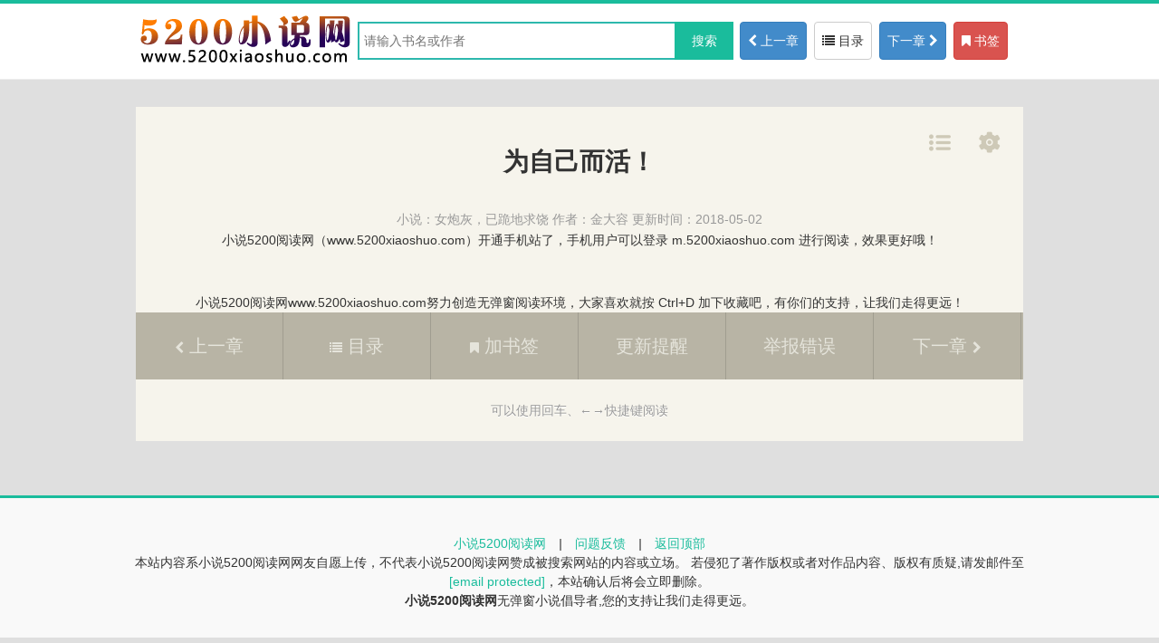

--- FILE ---
content_type: text/html
request_url: http://www.5200xiaoshuo.com/3_3679/4607917.html
body_size: 2757
content:
<!DOCTYPE html>
<html lang="zh-cmn-Hans">
<head>
  <title>为自己而活！_女炮灰，已跪地求饶_小说5200阅读网</title>
  <meta name="keywords" content="女炮灰，已跪地求饶,为自己而活！,小说5200阅读网" />
  <meta name="description" content="看金大容热门小说,女炮灰，已跪地求饶-为自己而活！,就来小说5200阅读网,打造经典的无弹窗小说网" /></c:if>
  <meta charset="utf-8" />
    <meta http-equiv="Cache-Control" content="no-siteapp" />
  <meta http-equiv="Cache-Control" content="no-transform" />
  <meta http-equiv="Content-Type" content="text/html; charset=utf-8" />
  <meta http-equiv="X-UA-Compatible" content="IE=edge,chrome=1" />

  <meta name="author" content="金大容" />

  <meta name="applicable-device" content="pc" />

  <meta name="mobile-agent" content="format=html5; url=m.5200xiaoshuo.com/3_3679/4607917.html" />

  <meta name="MobileOptimized" content="width"/>
  <meta name="HandheldFriendly" content="true"/>
  <script type="text/javascript" src="/js/main.js?v=1">;</script>

  <script type="text/javascript">helper.uaredirect("//m.5200xiaoshuo.com/3_3679/4607917.html");</script>

  <link rel="stylesheet" type="text/css" href="//www.5200xiaoshuo.com/css/g.css"/>

  <link rel="alternate" type="application/vnd.wap.xhtml+xml" media="handheld" href="//m.5200xiaoshuo.com/3_3679/4607917.html" />


</head>
<body class="chapter">
<header class="header">
  <div class="chapter-top-banner clearfix">
    <div class="p1"><a href="//www.5200xiaoshuo.com" title="小说5200阅读网"><img src="http://www.5200xiaoshuo.com/image/logo.png" alt="小说5200阅读网" /></a></div>
    <div id="searchbox">
      <input type="text" id="keyword" placeholder="请输入书名或作者"/><input type="submit" value="搜索" id="search" onclick="doSearch();"/>
    </div>
    <div class="p2">
      <a href="/3_3679/4607916.html" class="btn btn-primary btn-sm"><i class="pti i-chevron-left"></i> 上一章</a>
      <a href="/3_3679/all.html" class="btn btn-default" title="女炮灰，已跪地求饶"><i class="pti i-list"></i> 目录</a>
      <a href="/3_3679/4607918.html" class="btn btn-primary">下一章 <i class="pti i-chevron-right"></i></a>
      <a href="javascript:addBookCase('3679', '4607917');" class="btn btn-danger" target="_self"><i class="pti i-bookmark"></i> 书签</a>
    </div>
  </div>
</header>
<article class="chaptercontent">
  <header class="clearfix">
    <h1>为自己而活！</h1>
    <div class="info">
      <span>小说：<a href="/3_3679/info.html">女炮灰，已跪地求饶</a></span>
      <span>作者：<a href="/author/金大容.html">金大容</a></span>
      <span>更新时间：2018-05-02</span>
    </div>
  </header>
<div style="text-align:center">小说5200阅读网（www.5200xiaoshuo.com）开通手机站了，手机用户可以登录 m.5200xiaoshuo.com 进行阅读，效果更好哦！</div>
<div style="widht:910px;margin:0px; auto;"><table id="adt1"><tr>
<td id="adt4"><script type="text/javascript">try { cad1(); } catch(err) {}</script></td>
<td id="adt5"><script type="text/javascript">try { cad2(); } catch(err) {}</script></td>
<td id="adt6"><script type="text/javascript">try { cad3(); } catch(err) {}</script></td>
</tr></table></div>   
  <div class="content" id="content"><script type="text/javascript">applyChapterSetting();</script></div><script type="text/javascript">applyChapterSetting();</script>
<div style="widht:910px;margin:0px; auto;"><table id="adt2"><tr>
<td id="adt4"><script type="text/javascript">try {cad4();} catch(err) {}</script></td>
<td id="adt5"><script type="text/javascript">try {cad5();} catch(err) {}</script></td>
<td id="adt6"><script type="text/javascript">try {cad6();} catch(err) {}</script></td>
</tr></table></div>         
<div style="text-align:center">小说5200阅读网www.5200xiaoshuo.com努力创造无弹窗阅读环境，大家喜欢就按 Ctrl+D 加下收藏吧，有你们的支持，让我们走得更远！</div>
  <div class="operate">
    <ul>
      <li><a href="/3_3679/4607916.html"><i class="pti i-chevron-left"></i> 上一章</a></li>
      <li><a href="/3_3679/all.html" title="女炮灰，已跪地求饶"><i class="pti i-list"></i> 目录</a></li>
      <li><a href="javascript:addBookCase('3679', '4607917');"><i class="pti i-bookmark"></i> 加书签</a></li>
      <li><a href="javascript:remind('3679', 0);">更新提醒</a></li>
      <li><a href="javascript:report('3679', '4607917');">举报错误</a></li>
      <li class="last"><a href="/3_3679/4607918.html">下一章 <i class="pti i-chevron-right"></i></a></li>
    </ul>
  </div>
  <div class="tips">
    可以使用回车、←→快捷键阅读
  </div>
  <ul class="rop">
        <li><a href="./"><img src="http://www.5200xiaoshuo.com/image/read2.png" alt=""></a></li>
        <li id="rop_setting">
            <img src="http://www.5200xiaoshuo.com/image/read3.png" class="rop_set_li" alt="">
        </li>
    </ul>
  <script type="text/javascript">
    go4chapter("/3_3679/4607916.html","/3_3679/all.html","/3_3679/4607918.html");
    novel.read("3679", "女炮灰，已跪地求饶", "4607917", "为自己而活！");
    ac('3679');
  </script>
</article>
<div class="clearfix"></div>
<footer>
	<div>
	    <p class="links"><a href="//www.5200xiaoshuo.com">小说5200阅读网</a><i>　|　</i><a href="javascript:location.href='//mail.qq.com/cgi-bin/qm_share?t=qm_mailme&email=xxxxx@gmail%2Ecom&subject='+location.href;" rel="nofollow">问题反馈</a><i>　|　</i><a href="#btop-info" class="go_top">返回顶部</a></p>
		本站内容系小说5200阅读网网友自愿上传，不代表小说5200阅读网赞成被搜索网站的内容或立场。
		若侵犯了著作版权或者对作品内容、版权有质疑,请发邮件至<a href="/cdn-cgi/l/email-protection" class="__cf_email__" data-cfemail="196161616161597e74787075377a7674">[email&#160;protected]</a>，本站确认后将会立即删除。<br />
        <b>小说5200阅读网</b>无弹窗小说倡导者,您的支持让我们走得更远。
		<br>
	</div>
</footer>
<div class="hidden">
<script data-cfasync="false" src="/cdn-cgi/scripts/5c5dd728/cloudflare-static/email-decode.min.js"></script><script type="text/javascript">third.do();</script>
</div>

<script defer src="https://static.cloudflareinsights.com/beacon.min.js/vcd15cbe7772f49c399c6a5babf22c1241717689176015" integrity="sha512-ZpsOmlRQV6y907TI0dKBHq9Md29nnaEIPlkf84rnaERnq6zvWvPUqr2ft8M1aS28oN72PdrCzSjY4U6VaAw1EQ==" data-cf-beacon='{"version":"2024.11.0","token":"3ab4d72daa4d41478d84929f3bbcaaa1","r":1,"server_timing":{"name":{"cfCacheStatus":true,"cfEdge":true,"cfExtPri":true,"cfL4":true,"cfOrigin":true,"cfSpeedBrain":true},"location_startswith":null}}' crossorigin="anonymous"></script>
</body>
</html>

